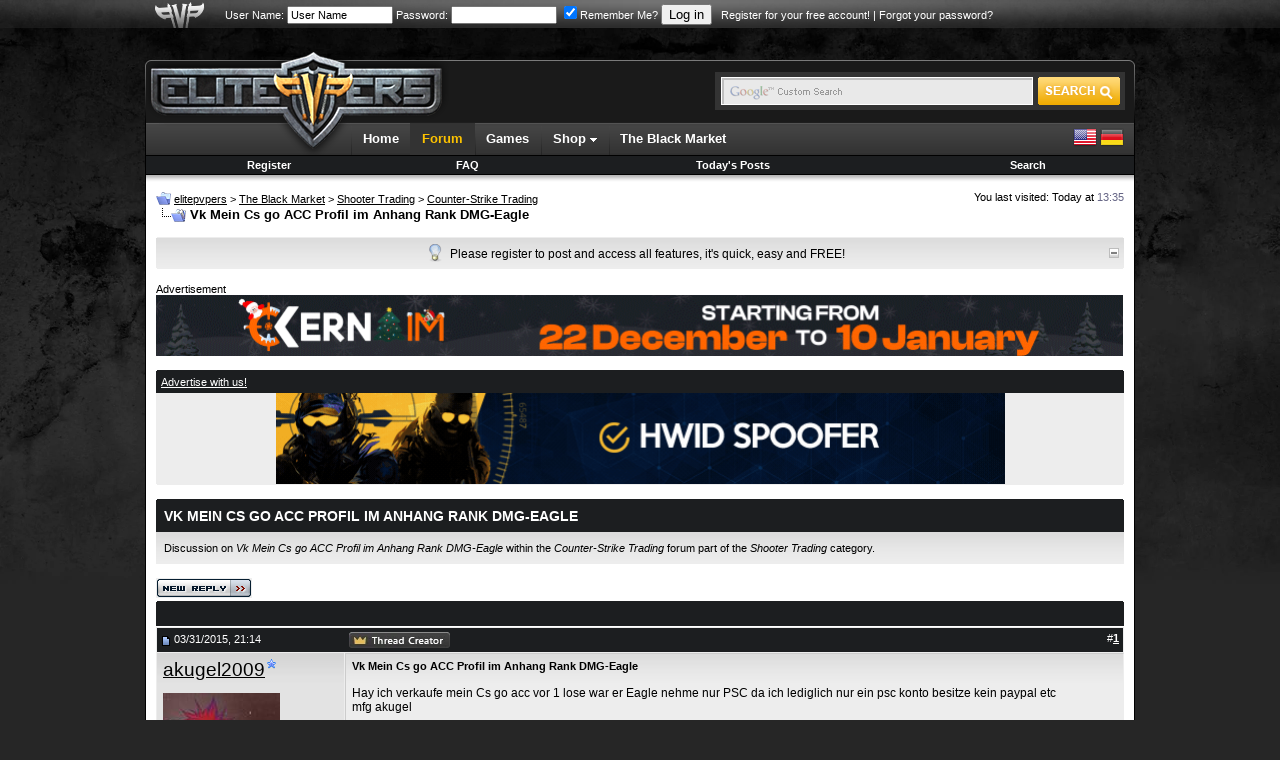

--- FILE ---
content_type: text/html; charset=ISO-8859-1
request_url: https://www.elitepvpers.com/forum/counter-strike-trading/3661192-vk-mein-cs-go-acc-profil-im-anhang-rank-dmg-eagle.html
body_size: 13334
content:
<!DOCTYPE html PUBLIC "-//W3C//DTD XHTML 1.0 Transitional//EN" "http://www.w3.org/TR/xhtml1/DTD/xhtml1-transitional.dtd">
<html xmlns="http://www.w3.org/1999/xhtml" dir="ltr" lang="en">
<head>
<base href="https://www.elitepvpers.com/forum/" /><!--[if IE]></base><![endif]-->
	
	<meta name="robots" content="index,follow" />
	
	
	

	<link rel="amphtml" href="https://www.elitepvpers.com/forum/amp.php?t=3661192" />

	<link rel="canonical" href="https://www.elitepvpers.com/forum/counter-strike-trading/3661192-vk-mein-cs-go-acc-profil-im-anhang-rank-dmg-eagle.html" />
<meta http-equiv="Content-Type" content="text/html; charset=ISO-8859-1" />
<meta http-equiv="X-UA-Compatible" content="IE=edge" />
<meta name="generator" content="vBulletin" />
<meta name="viewport" content="width=990">


<meta name="keywords" content="Vk,Mein,Cs,go,ACC,Profil,im,Anhang,Rank,DMG,Eagle, Vk Mein Cs go ACC Profil im Anhang Rank DMG-Eagle, " />
<meta name="description" content="Hay ich verkaufe mein Cs go acc vor 1 lose war er Eagle nehme nur PSC da ich lediglich nur ein psc konto besitze kein paypal etc mfg akugel" />

<meta property="fb:page_id" content="129682529225" />
<meta property="fb:pages" content="129682529225" />
<meta property="fb:app_id" content="131387333558417" />
<meta property="og:site_name" content="elitepvpers" />
<meta property="og:image" content="https://www.elitepvpers.com/images/logo_99x99.gif" />
<meta property="og:title" content="Vk Mein Cs go ACC Profil im Anhang Rank DMG-Eagle" />
<meta property="og:description" content="Hay ich verkaufe mein Cs go acc vor 1 lose war er Eagle nehme nur PSC da ich lediglich nur ein psc konto besitze kein paypal etc mfg akugel" />
<meta property="og:url" content="https://www.elitepvpers.com/forum/counter-strike-trading/3661192-vk-mein-cs-go-acc-profil-im-anhang-rank-dmg-eagle.html" />
<meta property="og:type" content="article" />

<meta name="twitter:card" content="summary" />
<meta name="twitter:site" content="@elitepvpers" />
<meta name="twitter:title" content="Vk Mein Cs go ACC Profil im Anhang Rank DMG-Eagle" />
<meta name="twitter:description" content="Hay ich verkaufe mein Cs go acc vor 1 lose war er Eagle nehme nur PSC da ich lediglich nur ein psc konto besitze kein paypal etc mfg akugel" />
<meta name="twitter:image" content="https://www.elitepvpers.com/images/logo_99x99.gif" />
<meta name="twitter:url" content="https://www.elitepvpers.com/forum/counter-strike-trading/3661192-vk-mein-cs-go-acc-profil-im-anhang-rank-dmg-eagle.html" />



<link rel="home" href="https://www.elitepvpers.com" />
<link rel="search" href="https://www.elitepvpers.com/forum/search.php" />

<!-- CSS Stylesheet -->
<style type="text/css" id="vbulletin_css">
/**
* vBulletin 3.8.8 Beta 2 CSS
* Style: 'elitepvpers'; Style ID: 3
*/
@import url("https://www.elitepvpers.com/forum/clientscript/vbulletin_css/style-26bbbc3a-00003.css");
</style>
<link rel="stylesheet" type="text/css" href="https://www.elitepvpers.com/forum/clientscript/vbulletin_important.css?v=388b3" />


<link rel="stylesheet" href="https://www.elitepvpers.com/forum/mwmods/bbcodes/css/bbcodes.min.css?v=1.1" type="text/css" media="screen" id="addtional_bbcodes_static" />
<style type="text/css" id="addtional_bbcodes_dynamic">
.signature-preview {
    background-position: 50% 350px, 0px 0px;
}

div[id^=post_signature_].limited {
    overflow: hidden;
    max-height: 350px;
    max-width: 765px;
}
</style>
<link rel="stylesheet" href="https://www.elitepvpers.com/forum/mwmods/bbcodes/css/jquery.fancybox.css?v=2.1.5" type="text/css" media="screen" />
<link rel="stylesheet" href="https://www.elitepvpers.com/forum/mwmods/bbcodes/js/helpers/jquery.fancybox-thumbs.css?v=1.0.7" type="text/css" media="screen" />
<link rel="stylesheet" href="https://www.elitepvpers.com/forum/mwmods/bbcodes/css/themes/twelve/galleria.twelve.css" type="text/css" media="screen" /> <style type="text/css" id="iml_header_sign_css">
<!--
.iml_header_sign {
    width: 101px;
    height: 16px;
    display: inline-block;
    float: left;
    background-size: 101px 16px;
}
.iml_ml-5 {
	margin-left: 5px;
}
-->
</style> <style type="text/css" id="iml_thread_creator_sign_css">
<!--
.thread_creator_sign {
	background-image: url("/forum/images/misc/te_creator_sign.png");
}

@media 
(-webkit-min-device-pixel-ratio: 2), 
(min-resolution: 192dpi) {
	.thread_creator_sign {
		background-image: url("/forum/images/misc/te_creator_sign@3x.png");
	}
}
-->
</style> <style type="text/css" id="iml_bumped_sticky_sign_css">
<!--
.bumped_sticky_sign {
	background-image: url("/forum/images/misc/sticky_bumped_sign.png");
}

@media 
(-webkit-min-device-pixel-ratio: 2), 
(min-resolution: 192dpi) {
	.bumped_sticky_sign {
		background-image: url("/forum/images/misc/sticky_bumped_sign@3x.png");
	}
}
-->
</style>
<link rel="stylesheet" type="text/css" href="https://www.elitepvpers.com/css/global.css?18" />
<!-- / CSS Stylesheet -->

<script type="text/javascript" src="https://www.elitepvpers.com/forum/clientscript/yui/yahoo-dom-event/yahoo-dom-event.js?v=388b3"></script>
<script type="text/javascript" src="https://www.elitepvpers.com/forum/clientscript/yui/connection/connection-min.js?v=388b3"></script>
<script type="text/javascript">
<!--
var SESSIONURL = "s=7fa13796063d27b5ff330747f502ae40&";
var SECURITYTOKEN = "guest";
var IMGDIR_MISC = "images/misc";
var vb_disable_ajax = parseInt("0", 10);
// -->
</script>
<script type="text/javascript" src="https://www.elitepvpers.com/forum/clientscript/vbulletin_global.js?v=388b3"></script>
<script type="text/javascript" src="https://www.elitepvpers.com/forum/clientscript/vbulletin_menu.js?v=388b3"></script>


	<link rel="alternate" type="application/rss+xml" title="elitepvpers RSS Feed" href="https://www.elitepvpers.com/forum/external.php?type=RSS2" />
	
		<link rel="alternate" type="application/rss+xml" title="elitepvpers - Counter-Strike Trading - RSS Feed" href="https://www.elitepvpers.com/forum/external.php?type=RSS2&amp;forumids=790" />
	



<link rel="apple-touch-icon" href="https://www.elitepvpers.com/images/apple-touch-icon.png"/>

<link href="https://www.elitepvpers.com/forum/clientscript/prettify/prettify.css" type="text/css" rel="stylesheet" />

<script type="text/javascript" src="https://www.elitepvpers.com/js/jquery-1.9.1.min.js"></script>
<script type="text/javascript">
<!--
// Init local phrases
vbphrase['image_x_of_y'] = 'Image %s of %s';
vbphrase['show_thumbnails'] = 'Show Thumbnails';
vbphrase['hide_thumbnails'] = 'Hide Thumbnails';
vbphrase['play_slideshow'] = 'Play Slideshow';
vbphrase['pause_slideshow'] = 'Pause Slideshow';
vbphrase['enter_fullscreen'] = 'Enter Fullscreen';
vbphrase['exit_fullscreen'] = 'Exit Fullscreen';
vbphrase['gallery_block_new'] = 'This gallery is currently not displayed, because the poster is too new to use image galleries in posts.';
vbphrase['gallery_block_ban'] = 'This gallery is currently blocked, because an administrator has revoked the poster\'s right to use image galleries in posts.';
vbphrase['show_gallery'] = 'Show Gallery';
vbphrase['you_must_register'] = 'You must register and activate your account to access image galleries.';
vbphrase['register_now'] = 'Register now!';
vbphrase['display_in_full_size'] = 'Display image in full size';
vbphrase['fit_to_viewport'] = 'Fit image to viewport';
vbphrase['follow_external_link'] = 'Follow external link';
vbphrase['invalid_image_url'] = 'Invalid Image URL';
// -->
</script>
<script type="text/javascript" src="https://www.elitepvpers.com/forum/mwmods/bbcodes/js/bbcode.spoiler.min.js?v=1.1.5"></script>
<script type="text/javascript" src="https://www.elitepvpers.com/forum/mwmods/bbcodes/js/jquery.rescale.min.js?v=1.1.5"></script>
<script type="text/javascript" src="https://www.elitepvpers.com/forum/mwmods/bbcodes/js/bbcode.gallery.min.js?v=1.1.5"></script>
<script type="text/javascript" src="https://www.elitepvpers.com/forum/mwmods/bbcodes/js/jquery.fancybox.min.js?v=2.1.5"></script>
<script type="text/javascript" src="https://www.elitepvpers.com/forum/mwmods/bbcodes/js/helpers/jquery.fancybox-thumbs.js?v=1.0.7"></script>
<script type="text/javascript">
<!--
(function($)
{
    // Set spoiler options
    setSpoilerOptions(JSON.parse('{"disableStyles":false,"animationSpeed":0,"maxSigHeight":350}'));

    // Init block list for gallery tags
    $.extend(true, $.fn.initGalleria.options, { 'general':
    {
        thumbnails: 'lazy',
        transition: false,
        imageCrop: false,
        imageMargin: 0,
        fullscreenTransition: false,
        maxScaleRatio: 1,
        dummy: 'https://www.elitepvpers.com/forum/mwmods/bbcodes/css/img/dummy_image.jpg',
        debug: false,
        wait: true,
        idleTime: 2000,
        imageTimeout: 5000,

        // Localized strings
        _locale: {
            show_thumbnails: vbphrase.show_thumbnails,
            hide_thumbnails: vbphrase.hide_thumbnails,
            play: vbphrase.play_slideshow,
            pause: vbphrase.pause_slideshow,
            enter_fullscreen: vbphrase.enter_fullscreen,
            exit_fullscreen: vbphrase.exit_fullscreen,
            showing_image: vbphrase.image_x_of_y
        },

        // Twelve theme options
        _showPopout: false
    }}, JSON.parse('{"googleApiKey":"AIzaSyCaRuB-es5frDXFkXflnlGNFWef3w1YQgk","autoLoadMax":2,"blockList":{"u_0":2},"blockAccess":true}'));

    // Init defaults for image rescaling
    $.extend(true, $.fn.rescale.defaults, JSON.parse('{"limits":{"sb":[50,20],"sig":[765,200],"vm":[630,965],"vm_conv":[880,965],"sgm":[950,965],"pm":[600,965],"pc":[880,965],"blog":[740,965],"blog_sn":[570,965],"other":[765,10000]},"margins":{"spoiler":10,"quote":27,"internal":12,"list":20,"indent":40}}'));

    
    $.extend($.fancybox.defaults, {
        openEffect: 'none',
        closeEffect: 'none',
        nextEffect: 'none',
        prevEffect: 'none'
    });
    
})(jQuery);
// -->
</script>
<script type="text/javascript" src="https://www.elitepvpers.com/forum/mwmods/bbcodes/js/bbcode.img.min.js?v=1.1.5"></script>
<script type="text/javascript" src="https://www.elitepvpers.com/forum/mwmods/bbcodes/js/jquery.mousewheel-3.0.6.pack.js"></script>
<script type="text/javascript" src="https://www.elitepvpers.com/forum/mwmods/bbcodes/js/galleria-1.5.7-custom.min.js?v=1.5.7"></script>
<script type="text/javascript" src="https://www.elitepvpers.com/forum/mwmods/bbcodes/css/themes/twelve/galleria.twelve.min.js"></script>

<script async src="https://www.googletagmanager.com/gtag/js?id=G-ZP6NWBT0NW"></script>
<script>
  window.dataLayer = window.dataLayer || [];
  function gtag(){dataLayer.push(arguments);}
  gtag('js', new Date());

  gtag('config', 'G-ZP6NWBT0NW');
</script><!-- JS -->
<script type="text/javascript">
$.browser = {
	msie: window.is_ie || false,
	mozilla: window.is_moz || false
};
</script>
<script type="text/javascript" src="https://www.elitepvpers.com/forum/clientscript/mgc_cb_evo_add/js/jquery.blockUI.js?v=1.0"></script><script src="https://www.recaptcha.net/recaptcha/api.js?onload=onloadCallback&render=explicit" async defer></script>
<script>
	var recaptchaHeader;
	var recaptchaContent;
	var activeLoginForm;

	function recaptchaExecute (form, element) {
		activeLoginForm = form;
		grecaptcha.execute(element);
	}
	
	var onSubmit = function(token) {
		activeLoginForm.submit();
	};

    var onloadCallback = function() {	
	  if ($('#epvp_grecaptcha_header').length) {
	      recaptchaHeader = grecaptcha.render('epvp_grecaptcha_header', {
	        'sitekey' : '6LfSGsIZAAAAADcY1rC79hunUeE3PHPb15iqqEzP',
			'size' : 'invisible',
	        'callback' : onSubmit
	      });
	  }

	  if ($('#epvp_grecaptcha_content').length) {
	      recaptchaContent = grecaptcha.render('epvp_grecaptcha_content', {
	        'sitekey' : '6LfSGsIZAAAAADcY1rC79hunUeE3PHPb15iqqEzP',
			'size' : 'invisible',
	        'callback' : onSubmit
	      });
	  }
    };
</script><style type="text/css">.grecaptcha-badge { visibility: hidden; }</style><script type="text/javascript" id="loginjsinc">
<!--
(function(a){a.loadScript=function(b,c){return $.ajax(a.extend(c||{},{dataType:"script",cache:!0,url:b,dataFilter:function(a){return a.replace("%SCRIPT_OPTIONS%","[base64]")}}))};a.loadScript("https://www.elitepvpers.com/forum/clientscript/login/main.min.js?v=1.3.2"); a("script#loginjsinc").remove(); })(jQuery);
// -->
</script><script type="text/javascript" src="https://www.elitepvpers.com/forum/clientscript/post_thanks.js"></script><link href="https://www.elitepvpers.com/forum/mwmods/thankscollapse/css/thanks_collapse.css" type="text/css" rel="stylesheet"/>
<script language="javascript" type="text/javascript" src="https://www.elitepvpers.com/forum/mwmods/thankscollapse/js/thanks_collapse.min.js"></script>
<script type="text/javascript">
<!--
VB_PHRASE = {
	'show_thanks': 'SHOW THANKS',
	'hide_thanks': 'HIDE THANKS'
};
// -->
</script>

	<title>Vk Mein Cs go ACC Profil im Anhang Rank DMG-Eagle</title>
	<script type="text/javascript" src="https://www.elitepvpers.com/forum/clientscript/vbulletin_post_loader.js?v=388b3"></script>
	<style type="text/css" id="vbulletin_showthread_css">
	<!--
	
	#links div { white-space: nowrap; }
	#links img { vertical-align: middle; }
	-->
	</style>
	<style type="text/css">
		span.sortarrow {position:absolute;}
		span.sortarrow img {border:0;}
		a.sortheader {text-decoration:none; display:block; width:100%;}
	</style>
	<script type="text/javascript">
		var IMGDIR_BUTTON = "images/elitepvpers/buttons";
	</script>
	<script async="async" type="text/javascript" src="https://www.elitepvpers.com/forum/clientscript/sorttable.js"></script>
</head>
<body onload="">
<table width="100%" border="0" cellspacing="0" cellpadding="0">
  <tr>
    <td id="userbarbg">
		<table width="990" border="0" align="center" cellpadding="0" cellspacing="0">
		<tr>
			<td id="userbaraxe"><a href="https://www.elitepvpers.com/forum/"><img src="https://www.elitepvpers.com/images/userbaraxe.png" width="50" height="28" alt="" /></a></td>
			<td id="userbar">
	
		
			
		<!-- login form -->
		<form action="https://www.elitepvpers.com/forum/login.php?do=login" method="post" onsubmit="md5hash(vb_login_password, vb_login_md5password, vb_login_md5password_utf, 0);recaptchaExecute(this, recaptchaHeader);return false;">
			<script type="text/javascript" src="https://www.elitepvpers.com/forum/clientscript/vbulletin_md5.js?v=388b3"></script>
			<label for="navbar_username">User Name:</label> <input type="text" name="vb_login_username" id="navbar_username" size="15" accesskey="u" tabindex="96" value="User Name" onfocus="if (this.value == 'User Name') this.value = '';" />
			<label for="navbar_password">Password:</label> <input type="password" name="vb_login_password" id="navbar_password" size="15" tabindex="97" />
			<label for="cb_cookieuser_navbar"><input type="checkbox" name="cookieuser" value="1" tabindex="98" id="cb_cookieuser_navbar" accesskey="c" checked="checked" />Remember Me?</label>
			<input type="submit" value="Log in" tabindex="99" title="Enter your username and password in the boxes provided to login, or click the 'register' button to create a profile for yourself." accesskey="s" />
		<input type="hidden" name="s" value="7fa13796063d27b5ff330747f502ae40" />
	<input type="hidden" name="securitytoken" value="guest" />
		<input type="hidden" name="do" value="login" />		
		<input type="hidden" name="vb_login_md5password" />
		<input type="hidden" name="vb_login_md5password_utf" />
		&nbsp; <a href="https://www.elitepvpers.com/forum/register.php">Register for your free account!</a> | <a rel="nofollow noopener noreferrer" href="https://www.elitepvpers.com/forum/login.php?do=lostpw">Forgot your password?</a>
		<div id="epvp_grecaptcha_header"></div>
		</form>
		<!-- / login form -->
			
		
	
	
			</td>
		</tr>
		</table>    
    </td>
  </tr>
</table>
<table width="990" border="0" align="center" cellpadding="0" cellspacing="0">
  <tr>
    <td style="padding-top: 5px;padding-bottom: 3px;">

<!-- epvp ads -->
	<div style="font-size:11px;position:relative">
		<div style="position:absolute; top: 29px; left: 100%; padding: 0 0 0 4px; margin: 0">
			

			        <a href="https://hunt.gg/r/PVPERS" rel="nofollow noopener noreferrer" class="ads"><img src="https://i.ibb.co/k2Jf6M8X/160x600-Hunt-S-Banner.png" width="159" height="601" alt="" /></a>

			
		</div>

		<div style="position:absolute; top: 29px; right: 100%; padding: 0 4px 0 0; margin: 0">
			


			
		</div>

	</div>
<!-- / epvp ads -->

    <br />
    </td>
  </tr>
  <tr>
    <td>
    <table width="100%" border="0" cellspacing="0" cellpadding="0">
      <tr>
        <td align="left"><img src="https://www.elitepvpers.com/images/logo_shield_new.png" width="305" height="10" alt="" /></td>
      </tr>
      <tr>
        <td>
        <table width="100%" border="0" cellspacing="0" cellpadding="0">
          <tr>
            <td width="305"><a href="https://www.elitepvpers.com/forum/"><img src="https://www.elitepvpers.com/images/logo.png" width="305" height="63" alt="" /></a></td>
            <td class="headerbg">

            </td>
            <td class="headerbg" align="right">
            <form id="searchform" action="https://www.elitepvpers.com/search/" name="searchform" method="get" accept-charset="UTF-8">
            <div class="searchbox">
            <table border="0" cellspacing="0" cellpadding="0">
            <tr>
            	<td>
			    <input type="hidden" name="cx" value="015126677412120601159:i2-ow1k9l4q" />
			    <input type="hidden" name="cof" value="FORID:9" />
			    <input type="hidden" name="ie" value="UTF-8" />
			    <input type="text" name="q" size="31" class="searchinput" />
            	</td>
            	<td><input type="submit" name="sa" value="" class="searchbtn" /></td>
            </tr>
            </table>
            </div>
            </form>
            <script type="text/javascript">
			(function () {
			    var f = document.getElementById('searchform');
			    if (f && f.q) {
			        var q = f.q;
			        var l = location;
			        var b = function () {
			            if (q.value == '') {
			                q.style.background = '#e9e9e9 url(/images/inputbox_google.gif)';
			            }
			        };
			        var f = function () {
			            q.style.background = '#e9e9e9 url(/images/inputbox.gif)';
			        };
			        q.style.background = '#e9e9e9 url(/images/inputbox.gif)';
			        q.onfocus = f;
			        q.onblur = b;
			        if (!/[&?]q=[^&]/.test(l.search)) {
			            b();
			        }
			    }
			})();
            </script>
            </td>
            <td width="7" align="right"><img src="https://www.elitepvpers.com/images/header_end.png" width="7" height="63" alt="" /></td>
          </tr>
        </table>
        </td>
      </tr>
      <tr>
        <td id="navbg">
        <table width="100%" border="0" cellspacing="0" cellpadding="0">
          <tr>
            <td id="navstart">&nbsp;</td>
            <td>
            <ul id="nav" class="dropdown">
				<li><a href="https://www.elitepvpers.com/">Home</a></li>
				<li id="selected"><a href="https://www.elitepvpers.com/forum/">Forum</a></li>
				<li><a href="https://www.elitepvpers.com/games/">Games</a></li>
				<li class="subnav">
					Shop <img src="https://www.elitepvpers.com/images/arrv_white.gif" width="7" height="7" alt="" />
					<ul>
						<li><a href="http://www.epvpgames.com/" target="_blank" rel="nofollow noopener noreferrer">Game Keys</a></li>
						<li><a href="https://customers.hyperfilter.com/link.php?id=10" target="_blank" rel="nofollow noopener noreferrer">Dedicated Servers</a></li>
						<li><a href="https://bit.ly/bybit-crypto-exchange" target="_blank" rel="nofollow noopener noreferrer">Crypto Exchange</a></li>
					</ul>
				</li>
				<li><a href="https://www.elitepvpers.com/theblackmarket/">The Black Market</a></li>

			</ul>
            </td>
            <td id="langswitch" align="right">
            <a href="https://www.elitepvpers.com/forum/?langid=1" rel="nofollow"><img src="https://www.elitepvpers.com/images/us.png" width="24" height="24" alt="" /></a> <a href="https://www.elitepvpers.com/forum/?langid=2" rel="nofollow"><img src="https://www.elitepvpers.com/images/de.png" width="24" height="24" alt="" /></a>
            </td>
          </tr>
        </table>
        </td>
      </tr>
      <tr>
        <td>
<!-- nav buttons bar -->
<div style="padding:1px; border-top-width:0px; background-color:#000">
	<table cellpadding="0" cellspacing="0" border="0" width="100%" align="center">
	<tr align="center">
		
		
			<td class="vbmenu_control"><a href="https://www.elitepvpers.com/forum/register.php">Register</a></td>
		
		
		<td class="vbmenu_control"><a rel="help" href="https://www.elitepvpers.com/forum/faq.php" accesskey="5">FAQ</a></td>
		
			
			
		
                
		
			
				
				<td class="vbmenu_control"><a rel="nofollow" href="https://www.elitepvpers.com/forum/search.php?do=getdaily" accesskey="2">Today's Posts</a></td>
				
				<td class="vbmenu_control"><a id="navbar_search" href="https://www.elitepvpers.com/forum/search.php" accesskey="4" rel="nofollow">Search</a> </td>
			
			
		
		
		
		</tr>
	</table>
</div>
<!-- / nav buttons bar -->
        </td>
      </tr>
      <tr>
        <td id="contentbg">
            <table width="100%" border="0" cellspacing="0" cellpadding="0">
              <tr>
                <td id="contentshadowwhite"></td>
              </tr>
              <tr>
                <td itemscope itemtype="http://schema.org/DiscussionForumPosting">

<!-- content table -->
<div style="padding-top:8px"></div>
<!-- open content container -->

<div class="epvpspacerwrapper">
	<div class="page" style="width:100%; text-align:left">
		<div style="text-align:left;padding:0px 10px 1px 10px">




<div class="vbmenu_popup" id="vbbloglinks_menu" style="display:none;margin-top:3px" align="left">
	<table cellpadding="4" cellspacing="1" border="0">
	<tr>
		<td class="thead"><a href="https://www.elitepvpers.com/forum/blogs/">Blogs</a></td>
	</tr>
	
	<tr>
		<td class="vbmenu_option"><a href="https://www.elitepvpers.com/forum/blogs/recent-entries/">Recent Entries</a></td>
	</tr>
	<tr>
		<td class="vbmenu_option"><a href="https://www.elitepvpers.com/forum/blogs/best-entries/">Best Entries</a></td>
	</tr>
	<tr>
		<td class="vbmenu_option"><a href="https://www.elitepvpers.com/forum/blogs/best-blogs/">Best Blogs</a></td>
	</tr>
	<tr>
		<td class="vbmenu_option"><a href="https://www.elitepvpers.com/forum/blogs/all/">Blog List</a></td>
	</tr>
	
	<tr>
		<td class="vbmenu_option"><a rel="nofollow noopener noreferrer" href="https://www.elitepvpers.com/forum/blog_search.php?do=search">Search Blogs</a></td>
	</tr>
	
	</table>
</div>
<div style="float:left;width:650px">
		
			<table cellpadding="0" cellspacing="0" border="0">
			<tr valign="bottom">
				<td><a href="https://www.elitepvpers.com/forum/counter-strike-trading/3661192-vk-mein-cs-go-acc-profil-im-anhang-rank-dmg-eagle.html#" onclick="history.back(1); return false;"><img src="https://www.elitepvpers.com/forum/images/misc/navbits_start.gif" alt="Go Back" border="0" /></a></td>
				<td>&nbsp;</td>
				<td width="100%"><span class="navbar"><a href="https://www.elitepvpers.com/forum/" accesskey="1"><span itemprop="publisher" itemscope itemtype="http://schema.org/Organization">
<span itemprop="name">elitepvpers</span></span></a></span> 
	<span class="navbar">&gt; <a href="https://www.elitepvpers.com/forum/black-market/"><span itemprop="articleSection">The Black Market</span></a></span>

	<span class="navbar">&gt; <a href="https://www.elitepvpers.com/forum/shooter-trading/"><span itemprop="articleSection">Shooter Trading</span></a></span>

	<span class="navbar">&gt; <a href="https://www.elitepvpers.com/forum/counter-strike-trading/"><span itemprop="articleSection">Counter-Strike Trading</span></a></span>
</td>
			</tr>
			<tr>
				<td class="navbar" style="font-size:10pt; padding-top:1px" colspan="3"><a href="https://www.elitepvpers.com/forum/counter-strike-trading/3661192-vk-mein-cs-go-acc-profil-im-anhang-rank-dmg-eagle.html"><img width="30" height="15" class="inlineimg" src="https://www.elitepvpers.com/forum/iconimages/counter-strike-trading/vk-mein-cs-go-acc-profil-im-anhang-rank-dmg-eagle_ltr.gif" alt="Vk Mein Cs go ACC Profil im Anhang Rank DMG-Eagle" border="0" /></a> <strong>
	 Vk Mein Cs go ACC Profil im Anhang Rank DMG-Eagle
</strong></td>
			</tr>
			</table>
		
</div>
<div class="smallfont" style="float:right">
You last visited: Today at <span class="time">13:35</span>
</div>
<div class="clear"></div>

<br />






<!-- NAVBAR POPUP MENUS -->

	
	
	
	<!-- header quick search form -->
	<div class="vbmenu_popup" id="navbar_search_menu" style="display:none;margin-top:3px" align="left">
		<table cellpadding="4" cellspacing="1" border="0">
		<tr>
			<td class="thead">Search Forums</td>
		</tr>
		<tr>
			<td class="vbmenu_option" title="nohilite">
				<form action="https://www.elitepvpers.com/forum/search.php?do=process" method="post">

					<input type="hidden" name="do" value="process" />
					<input type="hidden" name="quicksearch" value="1" />
					<input type="hidden" name="childforums" value="1" />
					<input type="hidden" name="exactname" value="1" />
					<input type="hidden" name="s" value="7fa13796063d27b5ff330747f502ae40" />
					<input type="hidden" name="securitytoken" value="guest" />
					<input type="hidden" name="titleonly" value="1" />
					<input type="hidden" name="searchdate" value="365" />
					<div><input type="text" class="bginput" name="query" size="25" tabindex="1001" /><input type="submit" class="button" value="Go" tabindex="1004" /></div>
					<div style="margin-top:6px">
						<label for="rb_nb_sp0"><input type="radio" name="showposts" value="0" id="rb_nb_sp0" tabindex="1002" checked="checked" />Show Threads</label>
						&nbsp;
						<label for="rb_nb_sp1"><input type="radio" name="showposts" value="1" id="rb_nb_sp1" tabindex="1003" />Show Posts</label>
					</div>
				</form>
			</td>
		</tr>
		
		<tr>
			<td class="vbmenu_option"><a href="https://www.elitepvpers.com/forum/tags/" rel="nofollow">Tag Search</a></td>
		</tr>
		
		<tr>
			<td class="vbmenu_option"><a href="https://www.elitepvpers.com/forum/search.php" accesskey="4" rel="nofollow">Advanced Search</a></td>
		</tr>
		<tr>
	<td class="vbmenu_option"><a rel="nofollow noopener noreferrer" href="https://www.elitepvpers.com/forum/post_thanks.php?do=findallthanks">Find All Thanked Posts</a></td>
</tr><tr>
	<td class="thead">Search Blogs</td>
</tr>
<tr>
	<td class="vbmenu_option" title="nohilite">
		<form action="https://www.elitepvpers.com/forum/blog_search.php?do=dosearch" method="post">
			<input type="hidden" name="s" value="7fa13796063d27b5ff330747f502ae40" />
			<input type="hidden" name="securitytoken" value="guest" />
			<input type="hidden" name="do" value="dosearch" />
			<input type="hidden" name="quicksearch" value="1" />
			<div><input type="text" class="bginput" name="text" size="25" tabindex="2003" /><input type="submit" class="button" value="Go" tabindex="2004" /></div>
		</form>
	</td>
</tr>

<tr>
	<td class="vbmenu_option"><a href="https://www.elitepvpers.com/forum/blogs/tags/" rel="nofollow">Tag Search</a></td>
</tr>

<tr>
	<td class="vbmenu_option"><a rel="nofollow noopener noreferrer" href="https://www.elitepvpers.com/forum/blog_search.php?7fa13796063d27b5ff330747f502ae40do=search">Advanced Search</a></td>
</tr>
		</table>
	</div>
	<!-- / header quick search form -->
	
	
	
<!-- / NAVBAR POPUP MENUS -->

<!-- PAGENAV POPUP -->
	<div class="vbmenu_popup" id="pagenav_menu" style="display:none">
		<table cellpadding="4" cellspacing="1" border="0">
		<tr>
			<td class="thead" nowrap="nowrap">Go to Page...</td>
		</tr>
		<tr>
			<td class="vbmenu_option" title="nohilite">
			<form action="https://www.elitepvpers.com/forum/" method="get" onsubmit="return this.gotopage()" id="pagenav_form">
				<input type="text" class="bginput" id="pagenav_itxt" style="font-size:11px" size="4" />
				<input type="button" class="button" id="pagenav_ibtn" value="Go" />
			</form>
			</td>
		</tr>
		</table>
	</div>
<!-- / PAGENAV POPUP -->




<div id="tickerwrapper">
<div class="cwtitle1h"></div>
<div class="ticker">
	<div id="tickertoggle" style="float:right"><img src="/images/collapse.gif" width="10" height="10" alt="" /></div>
	<ul id="tickermessages" class="tickermessages" style="text-align:center">
		<li class="dyk">
			<img src="/images/lightbulb.png" width="13" height="18" alt="" /> <div>Please register to post and access all features, it's quick, easy and FREE!</div>
		</li>
	</ul>
</div>
<div class="cwtitle1f"></div>
</div>
<br />

<script>
var tickcount = 0;
var tickitems = 0;
var tickerpause = false;

function tick() {
	if ($('#tickerwrapper').css("width") == "20px") return;
	if (tickerpause) return;
	if (tickcount >= 1 && tickitems <= 1) return;
	tickcount++;

	$('#tickermessages li:first').animate({"opacity":0}).slideUp( function () { $(this).appendTo($('#tickermessages')).animate({"opacity":1}).slideDown(); });

	if (tickcount == 2) {
		$('.dyk').remove();
	}
}

$('#tickermessages').hover(function(){ tickerpause = true; }, function(){ tickerpause = false; });

$('#tickertoggle').click(function(){ 
	if ($('#tickerwrapper').css("width") == "20px") {
		$("#tickertoggle img").attr("src", "/images/collapse.gif");
		$('#tickerwrapper').animate({
			width: "100%"
		}, 1500, function() {
			$('#tickermessages').show('slow');
		});
    	document.cookie = "tickerdisabled=0;expires=Thu, 01-Jan-1970 00:00:01 GMT;path=/;domain=.elitepvpers.com";
	} else {
		$("#tickertoggle img").attr("src", "/images/expand.gif");
		$('#tickermessages').hide('slow');
		$('#tickerwrapper').animate({
			width: "20px"
		}, 1500);
        var a = new Date;
        a.setTime(a.getTime() + 31536E7);
        document.cookie = "tickerdisabled=1;expires=" + a.toUTCString() + ";path=/;domain=.elitepvpers.com"
	}
});

$.getJSON('/ajax/ticker.js?en', function(data) {
	if (!data) return;
	
	tickitems = data.length;
	
	var items = [];
	var avatar = '';
	
	$.each(data, function(key, val) {
		if (val.avatarurl) {
			avatar = '<img src="' + val.avatarurl + '" alt="" /> ';
		} else {
			avatar = '<img src="/images/clear.gif" width="1" height="20" alt="" />';
		}
		items += '<li>' + avatar + '<div><span class="smallfont"><a href="' + val.memberurl + '">' + val.postusername + '</a>:</span> <strong><a href="' + val.threadurl + '">' + val.title + '</a></strong> <span class="smallfont">(<a href="' + val.forumurl + '">' + val.forumtitle + '</a></span>)</div><img src="/images/ticker/hot' + val.hotnesslevel + '.png" width="16" height="20" alt="" /></li>';
	});

	$('#tickermessages').append(items);
	setInterval(function(){ tick () }, 8000), tickerpause = false;
});
</script>



    
        <div style="font-size:11px;padding:0;">Advertisement</div>

		

			

			

			

			

			
				<a href="https://kernaim.to/cheat/cs2?mtm_campaign=968x60-epvp-cs2&mtm_source=cs2-epvp" rel="nofollow noopener noreferrer" class="ads"><img src="https://i.imgur.com/z9FZ2yY.gif" width="967" height="61" alt="" /></a>
			

			

			

			

	        
        <br />
        <br />
    
 
    
 
    <div class="cw1h"></div>
    <div class="thead smallfont"><a href="https://www.elitepvpers.com/forum/sendmessage.php">Advertise with us!</a></div>

        

        

        

        

        

        

        

        

        

        

        

        

        

        

        

        

        

        

        

        

        
	        <div style="text-align:center;background-color:#ededed;padding:0">
	        <a href="https://www.elitepvpers.com/123/foofoo.php?foo=sc" rel="nofollow" class="ads"><img src="https://i.imgur.com/5WM8x7v.gif" width="729" height="91" alt="" /></a>
	        </div>
        

        

        

        

        

        
 
        
 
        
 
        
 
        
 
        
 
        
 
        
 
        
 
        
 
        

        
 
    <div class="cwtitle1f"></div>
    <br />
 
    





<div class="cw1h"></div>
<div class="cwhead">
	<h1 itemprop="headline">Vk Mein Cs go ACC Profil im Anhang Rank DMG-Eagle</h1>
</div>
<div class="cwcontent"><span class="smallfont">Discussion on <em>Vk Mein Cs go ACC Profil im Anhang Rank DMG-Eagle</em> within the <em>Counter-Strike Trading</em> forum part of the <em>Shooter Trading</em> category.</span></div>
<br />






<a name="poststop" id="poststop"></a>

<!-- controls above postbits -->
<table cellpadding="0" cellspacing="0" border="0" width="100%" style="margin-bottom:3px">
<tr valign="bottom">
	
		<td class="smallfont"><a href="https://www.elitepvpers.com/forum/newreply.php?do=newreply&amp;noquote=1&amp;p=31485560" rel="nofollow" class="new-reply-button"><img width="96" height="20" src="images/elitepvpers/buttons/reply.gif" alt="Reply" border="0" /></a></td>
	
	
</tr>
</table>
<!-- / controls above postbits -->

<!-- toolbar -->
<div class="cw1hforum"></div>
<table class="tborder" cellpadding="6" cellspacing="0" border="0" width="100%" align="center" style="border-bottom-width:0px">
<tr>
	<td class="tcat" width="100%">
		<div class="smallfont">
		
		&nbsp;
		</div>
	</td>
	
	
	
	

	

</tr>
</table>
<!-- / toolbar -->



<!-- end content table -->

		</div>
	</div>
</div>

<!-- / close content container -->
<!-- / end content table -->





<div id="posts"><!-- post #31485560 -->

	<!-- open content container -->

<div class="epvpspacerwrapper">
	<div class="page" style="width:100%; text-align:left">
		<div style="text-align:left;padding:0px 10px 1px 10px">

	<div id="edit31485560" style="padding:0px 0px 6px 0px">
	



<table id="post31485560" class="tborder" cellpadding="6" cellspacing="0" border="0" width="100%" align="center" >
<tr>
	
		<td class="thead" style="font-weight:normal; border: 1px solid #EDEDED; border-right: 0px" >
			<!-- status icon and date -->
			<a name="post31485560"><img width="10" height="11" class="inlineimg" src="images/elitepvpers/statusicon/post_old.gif" alt="Old" border="0" /></a>
			<span itemprop="datePublished" content="2015-03-31T21:14:05+02:00">03/31/2015, 21:14</span>
			
			<!-- / status icon and date -->
			
		</td>
		<td class="thead" style="font-weight:normal; border: 1px solid #EDEDED; border-left: 0px" align="right">
			&nbsp;
			#<a rel="nofollow noopener noreferrer" href="https://www.elitepvpers.com/forum/counter-strike-trading/3661192-vk-mein-cs-go-acc-profil-im-anhang-rank-dmg-eagle.html#post31485560"  id="postcount31485560" name="1" title="permalink"><strong>1</strong></a>
			
			 
    <div class="iml_header_sign thread_creator_sign" title="Thread Creator"></div>

			
			 
		</td>
	
</tr>
<tr valign="top">
	<td class="alt2" width="175" style="border: 1px solid #EDEDED; border-top: 0px; border-bottom: 0px">

			<div id="postmenu_31485560" style="float:left">
				
				<a class="bigusername" href="https://www.elitepvpers.com/forum/members/3785197-akugel2009.html"><span itemprop="author" itemscope itemtype="http://schema.org/Person"><span itemprop="name">akugel2009</span></span></a>
				
				
			</div>
<img src="https://www.elitepvpers.com/forum/images/staricons/star13.gif" alt="" title="*Level: 13, 10%" class="staricon" />
<div style="clear:left"></div>
			
			
			

			
				<div class="smallfont">
					&nbsp;<br />
					
						<img src="https://www.elitepvpers.com/forum/customavatars/avatar3785197_2.gif" width="117" height="140" alt="akugel2009's Avatar" border="0" />
					
				</div>
			

			<div class="smallfont">
				&nbsp;


				<br />

<div class="postbar">
elite*gold: 0 <img src="https://www.elitepvpers.com/images/tbm/gold.gif" width="12" height="14" style="vertical-align:middle" alt="" />
</div>
<div class="postbar">
<a href="https://www.elitepvpers.com/theblackmarket/profile/3785197">The Black Market</a>: <span class="green">15</span>/3/<span class="red">3</span>
</div>




				<div class="postbar">Join Date: Aug 2011</div>
				
				<div class="postbar">
					Posts: 355
				</div>
				 	<div class="postbar">
		
			
				Received Thanks: 6
			
		
	</div>
				
				
				
				
			</div>

	</td>
	
	<td class="alt1" id="td_post_31485560" style="border-right: 1px solid #EDEDED">
	
		

		

		
			<!-- icon and title -->
			<div class="smallfont">
				
				<strong>Vk Mein Cs go ACC Profil im Anhang Rank DMG-Eagle</strong>
			</div>
			<br />
			<!-- / icon and title -->
		

		<!-- message -->
		<div id="post_message_31485560" itemprop="articleBody">
			Hay ich verkaufe mein Cs go acc vor 1 lose war er Eagle nehme nur PSC da ich lediglich nur ein psc konto besitze kein paypal etc<br />
mfg akugel
		</div>
		<!-- / message -->

		
		<!-- attachments -->
			<div style="padding:6px">

			

			

			
				<fieldset class="fieldset">
					<legend>Attached Images</legend>
					<table cellpadding="0" cellspacing="3" border="0">
					<tr>
	<td><img class="inlineimg" src="https://www.elitepvpers.com/forum/images/attach/jpg.gif" alt="File Type: jpg" width="16" height="16" border="0" style="vertical-align:baseline" /></td>
	<td>
		
		Cs go acc.jpg
		
		(14.7 KB, 12 views)
	</td>
	
	<td>
	<img src="https://www.elitepvpers.com/forum/images/elitepvpers/buttons/hiddenlink.png" alt="" />
	</td>
	
</tr>
					</table>
					</fieldset>
			

			

			

			</div>
		<!-- / attachments -->
		

		
		

		

		

		

	</td>
</tr>
<tr>
	<td class="alt2" style="border: 1px solid #EDEDED; border-top: 0px">
		<img width="15" height="15" class="inlineimg" src="images/elitepvpers/statusicon/user_offline.gif" alt="akugel2009 is offline" border="0" />


		
		
		
		

<!-- ALLOWED USERGROUPS -->

<!-- END QUICK BAN BUTTON -->
		&nbsp;
	</td>
	
	<td class="alt1" align="right" style="border: 1px solid #EDEDED; border-left: 0px; border-top: 0px">
	
		<!-- controls -->
		
		
		
		
		
		
		
		
		
			
		
		
		<!-- / controls -->
	</td>
</tr>
</table>
 <div id="post_thanks_box_31485560"></div>






		<div style="background-color:#ededed;text-align:center;margin:5px 0 0 0;padding:0">
		<a href="https://cosmocheats.com/?&_rid=32" rel="nofollow noopener noreferrer" class="ads"><img src="https://i.imgur.com/7AY2Rfr.gif" width="729" height="91" alt="" /></a>
		</div>
	

 



<!-- post 31485560 popup menu -->

<!-- / post 31485560 popup menu -->



	</div>
	
		</div>
	</div>
</div>

<!-- / close content container -->

<!-- / post #31485560 --><div id="lastpost"></div></div>

<!-- start content table -->
<!-- open content container -->

<div class="epvpspacerwrapper">
	<div class="page" style="width:100%; text-align:left">
		<div style="text-align:left;padding:0px 10px 1px 10px">

<!-- / start content table -->

<!-- controls below postbits -->
<table cellpadding="0" cellspacing="0" border="0" width="100%" style="margin-top:-3px">
<tr valign="top">
	
		<td class="smallfont"><a href="https://www.elitepvpers.com/forum/newreply.php?do=newreply&amp;noquote=1&amp;p=31485560" rel="nofollow" class="new-reply-button"><img width="96" height="20" src="images/elitepvpers/buttons/reply.gif" alt="Reply" border="0" /></a></td>
	
	
</tr>
</table>
<!-- / controls below postbits -->






















<!-- next / previous links -->
	<br />

	<div class="smallfont" align="center">
		<strong>&laquo;</strong>
			<a href="https://www.elitepvpers.com/forum/counter-strike-trading/3661106-flip-knife-stained-well-worn-open.html">Flip Knife Stained (Well Worn) &lt;OPEN&gt;</a>
			|
			<a href="https://www.elitepvpers.com/forum/counter-strike-trading/3661221-s-csgo-gift-b-paypal.html">[s] csgo gift [b] Paypal</a>
		<strong>&raquo;</strong>
	</div>
<!-- / next / previous links -->







<!-- controls for non-popup browsers -->


<br />


<!-- / controls for non-popup browsers -->


<div class="cw1hforum"></div>
<table class="tborder" cellpadding="6" cellspacing="0" border="0" width="100%" align="center">
<thead>
	<tr>
		<td class="tcat" width="100%" colspan="5">
			<a style="float:right" href="https://www.elitepvpers.com/forum/counter-strike-trading/3661192-vk-mein-cs-go-acc-profil-im-anhang-rank-dmg-eagle.html#top" onclick="return toggle_collapse('similarthreads')"><img width="11" height="11" id="collapseimg_similarthreads" src="images/elitepvpers/buttons/collapse_tcat.gif" alt="Similar Threads" border="0" /></a>
			Similar Threads<a name="similarthreads"></a>
		</td>
	</tr>
</thead>
<tbody id="collapseobj_similarthreads" style="">
<tr>
	<td class="alt1" align="left">
		
		<span>
		[Selling] <a href="https://www.elitepvpers.com/forum/counter-strike-trading/3508228-csgo-account-rank-legendary-eagle-master.html">CSGO Account [Rank : Legendary Eagle Master]</a>
		<br />
		<span class="smallfont time">06/09/2015 - Counter-Strike Trading - 4 Replies</span>
		<br />
		<span>Verkaufe meinen &quot;smurf&quot; Account . 
Informationen 
Spiele : CSGO 
Rank : Legendary Eagle Master 
Spielzeit : 12 H 
Matches : 15 
 
Schreibt mir einfach ein Angebot so um die 20 €</span>
		</span>
	</td>
</tr><tr>
	<td class="alt1" align="left">
		
		<span>
		[Selling] <a href="https://www.elitepvpers.com/forum/origin-trading/3619698-bf4-premium-rank-40-bf3-premium-rank-45-eagle.html">bf4 premium rank 40 and bf3 premium rank 45 eagle</a>
		<br />
		<span class="smallfont time">02/26/2015 - Origin Trading - 0 Replies</span>
		<br />
		<span>have  origin account with both bf4 and bf3 premiums  
 
rank bf4 40 
 
rank bf3 45 eagle 
 
full info  
 
price 35$ paypal</span>
		</span>
	</td>
</tr><tr>
	<td class="alt1" align="left">
		
		<span>
		 <a href="https://www.elitepvpers.com/forum/counter-strike-trading/3483432-wts-csgo-matchmaking-rank-boosting-service-silver-1-legendary-eagle-master.html">[WTS] CSGO Matchmaking Rank Boosting Service (Silver 1 to Legendary Eagle Master)</a>
		<br />
		<span class="smallfont time">12/08/2014 - Counter-Strike Trading - 39 Replies</span>
		<br />
		<span>http://s28.postimg.org/4uuuz0z8d/image.gif 
http://s28.postimg.org/z0t9dt659/image.png 
http://s28.postimg.org/bwssl82u5/image.gif 
 
Feedback:</span>
		</span>
	</td>
</tr><tr>
	<td class="alt1" align="left">
		
		<span>
		[Selling] <a href="https://www.elitepvpers.com/forum/steam-trading/3251943-5-years-old-cs-go-account-rank-legendary-eagle-paypal.html">5 YEARS OLD CS GO ACCOUNT, RANK LEGENDARY EAGLE [PAYPAL]</a>
		<br />
		<span class="smallfont time">05/09/2014 - Steam Trading - 0 Replies</span>
		<br />
		<span>thread is dead.</span>
		</span>
	</td>
</tr><tr>
	<td class="alt1" align="left">
		
		<span>
		 <a href="https://www.elitepvpers.com/forum/elite-gold-trading/2501254-s-profil-design-f-r-mein-profil-b-egold.html">[S]Profil Design für mein Profil [B] eGold</a>
		<br />
		<span class="smallfont time">03/27/2013 - elite*gold Trading - 0 Replies</span>
		<br />
		<span>Hallo, 
ich suche ein Profil Design für EPvP einer der mir das machen kann würde ihm eGold geben wir handeln den Preis wenn per PN oder Skype wäre nett. 
Danke</span>
		</span>
	</td>
</tr>
</tbody>
</table>

<br />

<!-- forum rules and admin links -->
<table cellpadding="0" cellspacing="0" border="0" width="100%" align="center">
<tr valign="bottom">
	<td width="100%" valign="top">
	
	</td>
	<td class="smallfont" align="right" valign="top">
		<table cellpadding="0" cellspacing="0" border="0">
		
		<tr>
			<td>
			
			</td>
		</tr>
		</table>
	</td>
</tr>
</table>
<!-- /forum rules and admin links -->

<br />

<script type="text/javascript" src="https://www.elitepvpers.com/forum/clientscript/prettify/prettify.js"></script>
<script type="text/javascript">
prettyPrint();
</script>



<br />
<div class="smallfont" align="center">All times are GMT +1. The time now is <span class="time">13:35</span>.</div>
<br />


		</div>
	</div>
</div>

<!-- / close content container -->
<!-- /content area table -->

<form action="https://www.elitepvpers.com/forum/" method="get" style="clear:left">

<table cellpadding="6" cellspacing="0" border="0" width="100%" class="page" align="center">
<tr>
	
		<td class="tfoot" nowrap><label for="styleid">Quick Style Chooser</label></td>
		<td class="tfoot">
			<select name="styleid" id="styleid" onchange="switch_id(this, 'style')">
				<optgroup label="Quick Style Chooser">
					<option value="3" class="" selected="selected">-- elitepvpers</option>
<option value="4" class="" >---- Mobile Skin</option>

				</optgroup>
			</select>
		</td>
	
	
		<td class="tfoot" nowrap><label for="langid">Quick Language Chooser</label></td>
		<td class="tfoot">
			<select name="langid" id="langid" onchange="switch_id(this, 'lang')">
				<optgroup label="Quick Language Chooser">
					<option value="1" class="" selected="selected">-- English (US)</option>
<option value="2" class="" >-- German (DE)</option>

				</optgroup>
			</select>
		</td>
	
	<td class="tfoot" align="right" width="100%">
		<div class="smallfont">
			<strong>
				<a href="https://www.elitepvpers.com">elitepvpers - play less, get more</a> -
				
				
				
				
				
				
				<a href="https://www.elitepvpers.com/forum/counter-strike-trading/3661192-vk-mein-cs-go-acc-profil-im-anhang-rank-dmg-eagle.html#top" onclick="self.scrollTo(0, 0); return false;">Top</a>
			</strong>
		</div>
	</td>
</tr>
</table>

<br />

<div align="center">
	<div class="smallfont" align="center">
	<!-- Do not remove this copyright notice -->
	Powered by vBulletin&reg;<br />Copyright &copy;2000 - 2026, Jelsoft Enterprises Ltd.
	
<br />SEO by vBSEO &copy;2011, Crawlability, Inc.<!-- Do not remove this copyright notice -->
	</div>

	<div class="smallfont" align="center">
	<!-- Do not remove cronimage or your scheduled tasks will cease to function -->
	
	<!-- Do not remove cronimage or your scheduled tasks will cease to function -->
	<div>
    This site is protected by reCAPTCHA and the Google
    <a target="_blank" href="https://policies.google.com/privacy" rel="nofollow noopener noreferrer">Privacy Policy</a> and
    <a target="_blank" href="https://policies.google.com/terms" rel="nofollow noopener noreferrer">Terms of Service</a> apply.
</div>
	</div>
</div>

</form>





<br />
                </td>
              </tr>
            </table>
		</td>
      </tr>
      <tr>
        <td id="footerbg">
		<table width="100%" border="0" cellspacing="0" cellpadding="0">
		<tr>
			<td width="100"><img src="https://www.elitepvpers.com/images/pvp_white.gif" width="85" height="60" alt="" /></td>
			<td>
			<a href="https://www.elitepvpers.com/support/">Support</a> | <a href="https://www.elitepvpers.com/forum/sendmessage.php">Contact Us</a> | <a href="https://www.elitepvpers.com/forum/faq.php">FAQ</a> | <a href="https://www.elitepvpers.com/advertising/">Advertising</a> | <a href="https://www.elitepvpers.com/privacypolicy.php">Privacy Policy</a> | <a href="https://www.elitepvpers.com/terms.php">Terms of Service</a> | <a href="https://www.elitepvpers.com/abuse.php">Abuse</a><br />
			Copyright &copy;2026 elitepvpers All Rights Reserved.
			</td>
			<td>
				<a href="https://discord.gg/bs88XdW" target="_blank" rel="nofollow noopener noreferrer"><img src="https://www.elitepvpers.com/images/socialicon/discord.svg" width="28" height="32" alt="" style="vertical-align:middle;padding-right:5px" /></a>
				<a href="http://twitter.com/elitepvpers" target="_blank" rel="nofollow noopener noreferrer"><img src="https://www.elitepvpers.com/images/socialicon/twitter.svg" width="32" height="26" alt="" style="vertical-align:middle" /></a>
			</td>
		</tr>
		</table>
		</td>
      </tr>
      <tr>
        <td>
        <table width="100%" border="0" cellspacing="0" cellpadding="0">
          <tr>
            <td width="5" align="left" valign="top"><img src="https://www.elitepvpers.com/images/footer_corner_left.png" width="5" height="7" alt="" /></td>
            <td id="footerbgend">&nbsp;</td>
            <td width="5" align="right" valign="top"><img src="https://www.elitepvpers.com/images/footer_corner_right.png" width="5" height="7" alt="" /></td>
          </tr>
        </table>
        </td>
      </tr>
    </table>
    </td>
  </tr>
</table>

<script type="text/javascript">
<!--
	// Main vBulletin Javascript Initialization
	vBulletin_init();
//-->
</script>

<!-- temp -->
<div style="display:none">
	<!-- thread rate -->
	
		
	
	<!-- / thread rate -->
</div>


<script type="text/javascript">
//<![CDATA[

window.orig_onload = window.onload;
window.onload = function() {
var cpost=document.location.hash.substring(1);var cpost2='';if(cpost && (typeof fetch_object != 'undefined')){ var ispost=cpost.substring(0,4)=='post';if(ispost)cpost2='post_'+cpost.substring(4);if((cobj = fetch_object(cpost))||(cobj = fetch_object(cpost2))){cobj.scrollIntoView(true);}else if(ispost){cpostno = cpost.substring(4,cpost.length);if(parseInt(cpostno)>0){location.replace('https://www.elitepvpers.com/forum/showthread.php?p='+cpostno);};} }

if(typeof window.orig_onload == "function") window.orig_onload();
}

//]]>
</script>
<script>(function(){function c(){var b=a.contentDocument||a.contentWindow.document;if(b){var d=b.createElement('script');d.innerHTML="window.__CF$cv$params={r:'9c79bb383d97984a',t:'MTc3MDAzNTc1Ng=='};var a=document.createElement('script');a.src='/cdn-cgi/challenge-platform/scripts/jsd/main.js';document.getElementsByTagName('head')[0].appendChild(a);";b.getElementsByTagName('head')[0].appendChild(d)}}if(document.body){var a=document.createElement('iframe');a.height=1;a.width=1;a.style.position='absolute';a.style.top=0;a.style.left=0;a.style.border='none';a.style.visibility='hidden';document.body.appendChild(a);if('loading'!==document.readyState)c();else if(window.addEventListener)document.addEventListener('DOMContentLoaded',c);else{var e=document.onreadystatechange||function(){};document.onreadystatechange=function(b){e(b);'loading'!==document.readyState&&(document.onreadystatechange=e,c())}}}})();</script><script defer src="https://static.cloudflareinsights.com/beacon.min.js/vcd15cbe7772f49c399c6a5babf22c1241717689176015" integrity="sha512-ZpsOmlRQV6y907TI0dKBHq9Md29nnaEIPlkf84rnaERnq6zvWvPUqr2ft8M1aS28oN72PdrCzSjY4U6VaAw1EQ==" data-cf-beacon='{"version":"2024.11.0","token":"8f028387a6c7461c9fbfcf454a473751","server_timing":{"name":{"cfCacheStatus":true,"cfEdge":true,"cfExtPri":true,"cfL4":true,"cfOrigin":true,"cfSpeedBrain":true},"location_startswith":null}}' crossorigin="anonymous"></script>
</body>
</html>

--- FILE ---
content_type: text/javascript
request_url: https://www.elitepvpers.com/forum/mwmods/thankscollapse/js/thanks_collapse.min.js
body_size: 303
content:
//################################################################################//
//      SCRIPT NAME: thanks_collapse.min.js                                      #//
//################################################################################//
//      DESCRIPTION: This script is part of mwmods_thanks_collapse product.      #//
//                                                                               #//
//################################################################################//
//               BY: Muddy Waters                                                #//
//             DATE: 05/27/2013                                                  #//
//          VERSION: 1.0                                                         #//
//################################################################################//

function add_collapse_controls(a){a=$("#"+a);a.prop("offsetHeight")<a.prop("scrollHeight")&&a.append($(document.createElement("div")).addClass("post-thanks-fade"),$(document.createElement("div")).addClass("post-thanks-coll-ctrl").append($(document.createElement("a")).attr("href","#").append($(document.createElement("div")).addClass("post-thanks-icon-down"),$(document.createElement("div")).addClass("post-thanks-link-text").text(VB_PHRASE.show_thanks)).click(function(){var a=$(this).closest("div.post-thanks-container"); a.hasClass("post-thanks-no-overflow")?a.css("height","200px").removeClass("post-thanks-no-overflow").animate({height:a.prop("scrollHeight")+22+"px"},{duration:"slow",progress:function(a,b){$(this).children(".post-thanks-fade").css("top",this.offsetHeight-80+"px").css("opacity",1-b).end().find(".post-thanks-coll-ctrl").css("top",this.offsetHeight-22+"px")},complete:function(){$(this).children(".post-thanks-fade").hide()}}).find(".post-thanks-icon-down").removeClass("post-thanks-icon-down").addClass("post-thanks-icon-up").siblings(".post-thanks-link-text").text(VB_PHRASE.hide_thanks): a.animate({height:"200px"},{duration:"slow",progress:function(a,b){$(this).children(".post-thanks-fade").css("top",this.offsetHeight-80+"px").css("opacity",b).end().find(".post-thanks-coll-ctrl").css("top",this.offsetHeight-22+"px")},complete:function(){$(this).addClass("post-thanks-no-overflow").removeAttr("style")}}).children(".post-thanks-fade").show().end().find(".post-thanks-icon-up").removeClass("post-thanks-icon-up").addClass("post-thanks-icon-down").siblings(".post-thanks-link-text").text(VB_PHRASE.show_thanks); return!1})))};